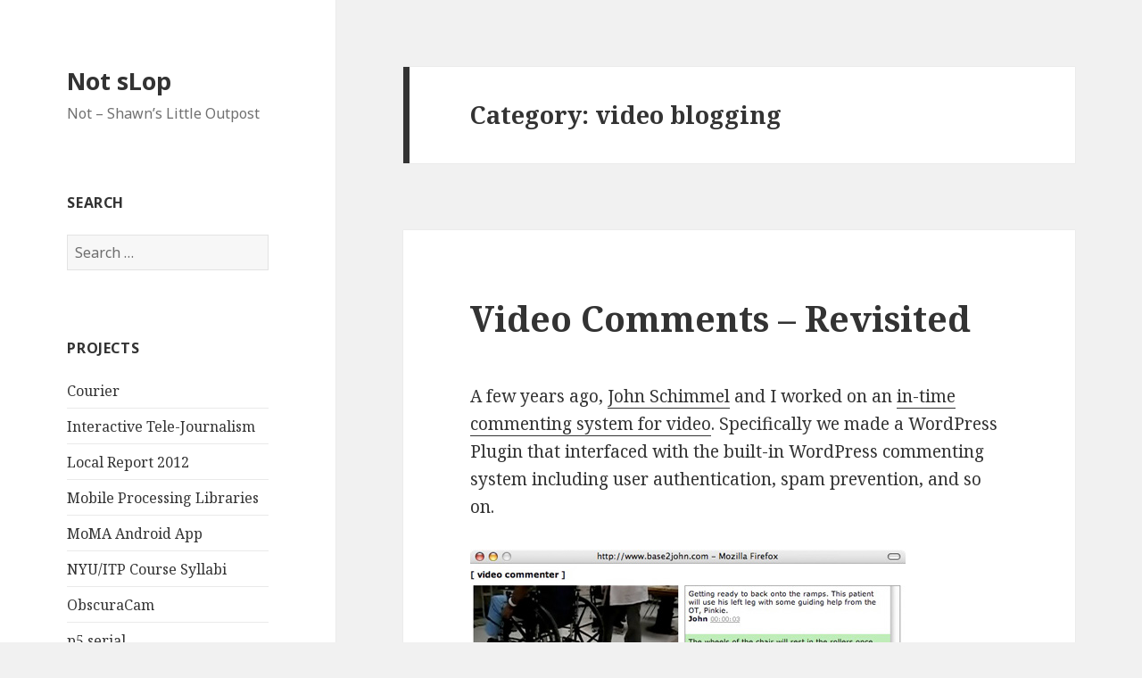

--- FILE ---
content_type: text/html; charset=UTF-8
request_url: https://www.walking-productions.com/notslop/category/video-blogging/
body_size: 15927
content:
<!DOCTYPE html>
<html lang="en-US" class="no-js">
<head>
	<meta charset="UTF-8">
	<meta name="viewport" content="width=device-width">
	<link rel="profile" href="http://gmpg.org/xfn/11">
	<link rel="pingback" href="https://www.walking-productions.com/notslop/xmlrpc.php">
	<!--[if lt IE 9]>
	<script src="https://www.walking-productions.com/notslop/wp-content/themes/twentyfifteen/js/html5.js"></script>
	<![endif]-->
	<script>(function(html){html.className = html.className.replace(/\bno-js\b/,'js')})(document.documentElement);</script>
<title>video blogging &#8211; Not sLop</title>
<meta name='robots' content='max-image-preview:large' />
<link rel='dns-prefetch' href='//fonts.googleapis.com' />
<link href='https://fonts.gstatic.com' crossorigin rel='preconnect' />
<link rel="alternate" type="application/rss+xml" title="Not sLop &raquo; Feed" href="https://www.walking-productions.com/notslop/feed/" />
<link rel="alternate" type="application/rss+xml" title="Not sLop &raquo; Comments Feed" href="https://www.walking-productions.com/notslop/comments/feed/" />
<link rel="alternate" type="application/rss+xml" title="Not sLop &raquo; video blogging Category Feed" href="https://www.walking-productions.com/notslop/category/video-blogging/feed/" />
<style id='wp-img-auto-sizes-contain-inline-css' type='text/css'>
img:is([sizes=auto i],[sizes^="auto," i]){contain-intrinsic-size:3000px 1500px}
/*# sourceURL=wp-img-auto-sizes-contain-inline-css */
</style>
<style id='wp-emoji-styles-inline-css' type='text/css'>

	img.wp-smiley, img.emoji {
		display: inline !important;
		border: none !important;
		box-shadow: none !important;
		height: 1em !important;
		width: 1em !important;
		margin: 0 0.07em !important;
		vertical-align: -0.1em !important;
		background: none !important;
		padding: 0 !important;
	}
/*# sourceURL=wp-emoji-styles-inline-css */
</style>
<style id='wp-block-library-inline-css' type='text/css'>
:root{--wp-block-synced-color:#7a00df;--wp-block-synced-color--rgb:122,0,223;--wp-bound-block-color:var(--wp-block-synced-color);--wp-editor-canvas-background:#ddd;--wp-admin-theme-color:#007cba;--wp-admin-theme-color--rgb:0,124,186;--wp-admin-theme-color-darker-10:#006ba1;--wp-admin-theme-color-darker-10--rgb:0,107,160.5;--wp-admin-theme-color-darker-20:#005a87;--wp-admin-theme-color-darker-20--rgb:0,90,135;--wp-admin-border-width-focus:2px}@media (min-resolution:192dpi){:root{--wp-admin-border-width-focus:1.5px}}.wp-element-button{cursor:pointer}:root .has-very-light-gray-background-color{background-color:#eee}:root .has-very-dark-gray-background-color{background-color:#313131}:root .has-very-light-gray-color{color:#eee}:root .has-very-dark-gray-color{color:#313131}:root .has-vivid-green-cyan-to-vivid-cyan-blue-gradient-background{background:linear-gradient(135deg,#00d084,#0693e3)}:root .has-purple-crush-gradient-background{background:linear-gradient(135deg,#34e2e4,#4721fb 50%,#ab1dfe)}:root .has-hazy-dawn-gradient-background{background:linear-gradient(135deg,#faaca8,#dad0ec)}:root .has-subdued-olive-gradient-background{background:linear-gradient(135deg,#fafae1,#67a671)}:root .has-atomic-cream-gradient-background{background:linear-gradient(135deg,#fdd79a,#004a59)}:root .has-nightshade-gradient-background{background:linear-gradient(135deg,#330968,#31cdcf)}:root .has-midnight-gradient-background{background:linear-gradient(135deg,#020381,#2874fc)}:root{--wp--preset--font-size--normal:16px;--wp--preset--font-size--huge:42px}.has-regular-font-size{font-size:1em}.has-larger-font-size{font-size:2.625em}.has-normal-font-size{font-size:var(--wp--preset--font-size--normal)}.has-huge-font-size{font-size:var(--wp--preset--font-size--huge)}.has-text-align-center{text-align:center}.has-text-align-left{text-align:left}.has-text-align-right{text-align:right}.has-fit-text{white-space:nowrap!important}#end-resizable-editor-section{display:none}.aligncenter{clear:both}.items-justified-left{justify-content:flex-start}.items-justified-center{justify-content:center}.items-justified-right{justify-content:flex-end}.items-justified-space-between{justify-content:space-between}.screen-reader-text{border:0;clip-path:inset(50%);height:1px;margin:-1px;overflow:hidden;padding:0;position:absolute;width:1px;word-wrap:normal!important}.screen-reader-text:focus{background-color:#ddd;clip-path:none;color:#444;display:block;font-size:1em;height:auto;left:5px;line-height:normal;padding:15px 23px 14px;text-decoration:none;top:5px;width:auto;z-index:100000}html :where(.has-border-color){border-style:solid}html :where([style*=border-top-color]){border-top-style:solid}html :where([style*=border-right-color]){border-right-style:solid}html :where([style*=border-bottom-color]){border-bottom-style:solid}html :where([style*=border-left-color]){border-left-style:solid}html :where([style*=border-width]){border-style:solid}html :where([style*=border-top-width]){border-top-style:solid}html :where([style*=border-right-width]){border-right-style:solid}html :where([style*=border-bottom-width]){border-bottom-style:solid}html :where([style*=border-left-width]){border-left-style:solid}html :where(img[class*=wp-image-]){height:auto;max-width:100%}:where(figure){margin:0 0 1em}html :where(.is-position-sticky){--wp-admin--admin-bar--position-offset:var(--wp-admin--admin-bar--height,0px)}@media screen and (max-width:600px){html :where(.is-position-sticky){--wp-admin--admin-bar--position-offset:0px}}

/*# sourceURL=wp-block-library-inline-css */
</style><style id='global-styles-inline-css' type='text/css'>
:root{--wp--preset--aspect-ratio--square: 1;--wp--preset--aspect-ratio--4-3: 4/3;--wp--preset--aspect-ratio--3-4: 3/4;--wp--preset--aspect-ratio--3-2: 3/2;--wp--preset--aspect-ratio--2-3: 2/3;--wp--preset--aspect-ratio--16-9: 16/9;--wp--preset--aspect-ratio--9-16: 9/16;--wp--preset--color--black: #000000;--wp--preset--color--cyan-bluish-gray: #abb8c3;--wp--preset--color--white: #ffffff;--wp--preset--color--pale-pink: #f78da7;--wp--preset--color--vivid-red: #cf2e2e;--wp--preset--color--luminous-vivid-orange: #ff6900;--wp--preset--color--luminous-vivid-amber: #fcb900;--wp--preset--color--light-green-cyan: #7bdcb5;--wp--preset--color--vivid-green-cyan: #00d084;--wp--preset--color--pale-cyan-blue: #8ed1fc;--wp--preset--color--vivid-cyan-blue: #0693e3;--wp--preset--color--vivid-purple: #9b51e0;--wp--preset--gradient--vivid-cyan-blue-to-vivid-purple: linear-gradient(135deg,rgb(6,147,227) 0%,rgb(155,81,224) 100%);--wp--preset--gradient--light-green-cyan-to-vivid-green-cyan: linear-gradient(135deg,rgb(122,220,180) 0%,rgb(0,208,130) 100%);--wp--preset--gradient--luminous-vivid-amber-to-luminous-vivid-orange: linear-gradient(135deg,rgb(252,185,0) 0%,rgb(255,105,0) 100%);--wp--preset--gradient--luminous-vivid-orange-to-vivid-red: linear-gradient(135deg,rgb(255,105,0) 0%,rgb(207,46,46) 100%);--wp--preset--gradient--very-light-gray-to-cyan-bluish-gray: linear-gradient(135deg,rgb(238,238,238) 0%,rgb(169,184,195) 100%);--wp--preset--gradient--cool-to-warm-spectrum: linear-gradient(135deg,rgb(74,234,220) 0%,rgb(151,120,209) 20%,rgb(207,42,186) 40%,rgb(238,44,130) 60%,rgb(251,105,98) 80%,rgb(254,248,76) 100%);--wp--preset--gradient--blush-light-purple: linear-gradient(135deg,rgb(255,206,236) 0%,rgb(152,150,240) 100%);--wp--preset--gradient--blush-bordeaux: linear-gradient(135deg,rgb(254,205,165) 0%,rgb(254,45,45) 50%,rgb(107,0,62) 100%);--wp--preset--gradient--luminous-dusk: linear-gradient(135deg,rgb(255,203,112) 0%,rgb(199,81,192) 50%,rgb(65,88,208) 100%);--wp--preset--gradient--pale-ocean: linear-gradient(135deg,rgb(255,245,203) 0%,rgb(182,227,212) 50%,rgb(51,167,181) 100%);--wp--preset--gradient--electric-grass: linear-gradient(135deg,rgb(202,248,128) 0%,rgb(113,206,126) 100%);--wp--preset--gradient--midnight: linear-gradient(135deg,rgb(2,3,129) 0%,rgb(40,116,252) 100%);--wp--preset--font-size--small: 13px;--wp--preset--font-size--medium: 20px;--wp--preset--font-size--large: 36px;--wp--preset--font-size--x-large: 42px;--wp--preset--spacing--20: 0.44rem;--wp--preset--spacing--30: 0.67rem;--wp--preset--spacing--40: 1rem;--wp--preset--spacing--50: 1.5rem;--wp--preset--spacing--60: 2.25rem;--wp--preset--spacing--70: 3.38rem;--wp--preset--spacing--80: 5.06rem;--wp--preset--shadow--natural: 6px 6px 9px rgba(0, 0, 0, 0.2);--wp--preset--shadow--deep: 12px 12px 50px rgba(0, 0, 0, 0.4);--wp--preset--shadow--sharp: 6px 6px 0px rgba(0, 0, 0, 0.2);--wp--preset--shadow--outlined: 6px 6px 0px -3px rgb(255, 255, 255), 6px 6px rgb(0, 0, 0);--wp--preset--shadow--crisp: 6px 6px 0px rgb(0, 0, 0);}:where(.is-layout-flex){gap: 0.5em;}:where(.is-layout-grid){gap: 0.5em;}body .is-layout-flex{display: flex;}.is-layout-flex{flex-wrap: wrap;align-items: center;}.is-layout-flex > :is(*, div){margin: 0;}body .is-layout-grid{display: grid;}.is-layout-grid > :is(*, div){margin: 0;}:where(.wp-block-columns.is-layout-flex){gap: 2em;}:where(.wp-block-columns.is-layout-grid){gap: 2em;}:where(.wp-block-post-template.is-layout-flex){gap: 1.25em;}:where(.wp-block-post-template.is-layout-grid){gap: 1.25em;}.has-black-color{color: var(--wp--preset--color--black) !important;}.has-cyan-bluish-gray-color{color: var(--wp--preset--color--cyan-bluish-gray) !important;}.has-white-color{color: var(--wp--preset--color--white) !important;}.has-pale-pink-color{color: var(--wp--preset--color--pale-pink) !important;}.has-vivid-red-color{color: var(--wp--preset--color--vivid-red) !important;}.has-luminous-vivid-orange-color{color: var(--wp--preset--color--luminous-vivid-orange) !important;}.has-luminous-vivid-amber-color{color: var(--wp--preset--color--luminous-vivid-amber) !important;}.has-light-green-cyan-color{color: var(--wp--preset--color--light-green-cyan) !important;}.has-vivid-green-cyan-color{color: var(--wp--preset--color--vivid-green-cyan) !important;}.has-pale-cyan-blue-color{color: var(--wp--preset--color--pale-cyan-blue) !important;}.has-vivid-cyan-blue-color{color: var(--wp--preset--color--vivid-cyan-blue) !important;}.has-vivid-purple-color{color: var(--wp--preset--color--vivid-purple) !important;}.has-black-background-color{background-color: var(--wp--preset--color--black) !important;}.has-cyan-bluish-gray-background-color{background-color: var(--wp--preset--color--cyan-bluish-gray) !important;}.has-white-background-color{background-color: var(--wp--preset--color--white) !important;}.has-pale-pink-background-color{background-color: var(--wp--preset--color--pale-pink) !important;}.has-vivid-red-background-color{background-color: var(--wp--preset--color--vivid-red) !important;}.has-luminous-vivid-orange-background-color{background-color: var(--wp--preset--color--luminous-vivid-orange) !important;}.has-luminous-vivid-amber-background-color{background-color: var(--wp--preset--color--luminous-vivid-amber) !important;}.has-light-green-cyan-background-color{background-color: var(--wp--preset--color--light-green-cyan) !important;}.has-vivid-green-cyan-background-color{background-color: var(--wp--preset--color--vivid-green-cyan) !important;}.has-pale-cyan-blue-background-color{background-color: var(--wp--preset--color--pale-cyan-blue) !important;}.has-vivid-cyan-blue-background-color{background-color: var(--wp--preset--color--vivid-cyan-blue) !important;}.has-vivid-purple-background-color{background-color: var(--wp--preset--color--vivid-purple) !important;}.has-black-border-color{border-color: var(--wp--preset--color--black) !important;}.has-cyan-bluish-gray-border-color{border-color: var(--wp--preset--color--cyan-bluish-gray) !important;}.has-white-border-color{border-color: var(--wp--preset--color--white) !important;}.has-pale-pink-border-color{border-color: var(--wp--preset--color--pale-pink) !important;}.has-vivid-red-border-color{border-color: var(--wp--preset--color--vivid-red) !important;}.has-luminous-vivid-orange-border-color{border-color: var(--wp--preset--color--luminous-vivid-orange) !important;}.has-luminous-vivid-amber-border-color{border-color: var(--wp--preset--color--luminous-vivid-amber) !important;}.has-light-green-cyan-border-color{border-color: var(--wp--preset--color--light-green-cyan) !important;}.has-vivid-green-cyan-border-color{border-color: var(--wp--preset--color--vivid-green-cyan) !important;}.has-pale-cyan-blue-border-color{border-color: var(--wp--preset--color--pale-cyan-blue) !important;}.has-vivid-cyan-blue-border-color{border-color: var(--wp--preset--color--vivid-cyan-blue) !important;}.has-vivid-purple-border-color{border-color: var(--wp--preset--color--vivid-purple) !important;}.has-vivid-cyan-blue-to-vivid-purple-gradient-background{background: var(--wp--preset--gradient--vivid-cyan-blue-to-vivid-purple) !important;}.has-light-green-cyan-to-vivid-green-cyan-gradient-background{background: var(--wp--preset--gradient--light-green-cyan-to-vivid-green-cyan) !important;}.has-luminous-vivid-amber-to-luminous-vivid-orange-gradient-background{background: var(--wp--preset--gradient--luminous-vivid-amber-to-luminous-vivid-orange) !important;}.has-luminous-vivid-orange-to-vivid-red-gradient-background{background: var(--wp--preset--gradient--luminous-vivid-orange-to-vivid-red) !important;}.has-very-light-gray-to-cyan-bluish-gray-gradient-background{background: var(--wp--preset--gradient--very-light-gray-to-cyan-bluish-gray) !important;}.has-cool-to-warm-spectrum-gradient-background{background: var(--wp--preset--gradient--cool-to-warm-spectrum) !important;}.has-blush-light-purple-gradient-background{background: var(--wp--preset--gradient--blush-light-purple) !important;}.has-blush-bordeaux-gradient-background{background: var(--wp--preset--gradient--blush-bordeaux) !important;}.has-luminous-dusk-gradient-background{background: var(--wp--preset--gradient--luminous-dusk) !important;}.has-pale-ocean-gradient-background{background: var(--wp--preset--gradient--pale-ocean) !important;}.has-electric-grass-gradient-background{background: var(--wp--preset--gradient--electric-grass) !important;}.has-midnight-gradient-background{background: var(--wp--preset--gradient--midnight) !important;}.has-small-font-size{font-size: var(--wp--preset--font-size--small) !important;}.has-medium-font-size{font-size: var(--wp--preset--font-size--medium) !important;}.has-large-font-size{font-size: var(--wp--preset--font-size--large) !important;}.has-x-large-font-size{font-size: var(--wp--preset--font-size--x-large) !important;}
/*# sourceURL=global-styles-inline-css */
</style>

<style id='classic-theme-styles-inline-css' type='text/css'>
/*! This file is auto-generated */
.wp-block-button__link{color:#fff;background-color:#32373c;border-radius:9999px;box-shadow:none;text-decoration:none;padding:calc(.667em + 2px) calc(1.333em + 2px);font-size:1.125em}.wp-block-file__button{background:#32373c;color:#fff;text-decoration:none}
/*# sourceURL=/wp-includes/css/classic-themes.min.css */
</style>
<link rel='stylesheet' id='twentyfifteen-fonts-css' href='https://fonts.googleapis.com/css?family=Noto+Sans%3A400italic%2C700italic%2C400%2C700%7CNoto+Serif%3A400italic%2C700italic%2C400%2C700%7CInconsolata%3A400%2C700&#038;subset=latin%2Clatin-ext' type='text/css' media='all' />
<link rel='stylesheet' id='genericons-css' href='https://www.walking-productions.com/notslop/wp-content/themes/twentyfifteen/genericons/genericons.css?ver=3.2' type='text/css' media='all' />
<link rel='stylesheet' id='twentyfifteen-style-css' href='https://www.walking-productions.com/notslop/wp-content/themes/twentyfifteen/style.css?ver=6.9' type='text/css' media='all' />
<script type="text/javascript" src="https://www.walking-productions.com/notslop/wp-includes/js/jquery/jquery.min.js?ver=3.7.1" id="jquery-core-js"></script>
<script type="text/javascript" src="https://www.walking-productions.com/notslop/wp-includes/js/jquery/jquery-migrate.min.js?ver=3.4.1" id="jquery-migrate-js"></script>
<link rel="https://api.w.org/" href="https://www.walking-productions.com/notslop/wp-json/" /><link rel="alternate" title="JSON" type="application/json" href="https://www.walking-productions.com/notslop/wp-json/wp/v2/categories/44" /><link rel="EditURI" type="application/rsd+xml" title="RSD" href="https://www.walking-productions.com/notslop/xmlrpc.php?rsd" />
<meta name="generator" content="WordPress 6.9" />
</head>

<body class="archive category category-video-blogging category-44 wp-theme-twentyfifteen">
<div id="page" class="hfeed site">
	<a class="skip-link screen-reader-text" href="#content">Skip to content</a>

	<div id="sidebar" class="sidebar">
		<header id="masthead" class="site-header" role="banner">
			<div class="site-branding">
										<p class="site-title"><a href="https://www.walking-productions.com/notslop/" rel="home">Not sLop</a></p>
											<p class="site-description">Not &#8211; Shawn&#8217;s Little Outpost</p>
									<button class="secondary-toggle">Menu and widgets</button>
			</div><!-- .site-branding -->
		</header><!-- .site-header -->

			<div id="secondary" class="secondary">

		
		
					<div id="widget-area" class="widget-area" role="complementary">
				<aside id="search-3" class="widget widget_search"><h2 class="widget-title">Search</h2><form role="search" method="get" class="search-form" action="https://www.walking-productions.com/notslop/">
				<label>
					<span class="screen-reader-text">Search for:</span>
					<input type="search" class="search-field" placeholder="Search &hellip;" value="" name="s" />
				</label>
				<input type="submit" class="search-submit screen-reader-text" value="Search" />
			</form></aside><aside id="linkcat-123" class="widget widget_links"><h2 class="widget-title">Projects</h2>
	<ul class='xoxo blogroll'>
<li><a href="https://guardianproject.info/apps/courier/" title="Private and Secure Android Open Source News Reading App">Courier</a></li>
<li><a href="http://www.walking-productions.com/itj/" title="A platform for low cost, live, interactive news television">Interactive Tele-Journalism</a></li>
<li><a href="http://creativetimereports.org/2012/10/18/local-report/">Local Report 2012</a></li>
<li><a href="http://www.mobvcasting.com/wp/?cat=4" title="Series of Libraries for Mobile Processing (J2me) supporting HTTP file uploads,. MMS, Video Playback, Video Capture, Photo Capture and Sound Capture">Mobile Processing Libraries</a></li>
<li><a href="http://www.walking-productions.com/notslop/2010/12/21/moma-android-app-launched/">MoMA Android App</a></li>
<li><a href="http://itp.nyu.edu/~sve204/" title="Syllabi for my NYU/ITP courses">NYU/ITP Course Syllabi</a></li>
<li><a href="https://guardianproject.info/apps/obscuracam/" title="Open source Android application developed in collaboration with WITNESS and The Guardian Project">ObscuraCam</a></li>
<li><a href="https://github.com/p5-serial" title="p5 Library and associated applications for Serial Port use">p5.serial</a></li>
<li><a href="https://github.com/vanevery/p5.simplesimplepeer" title="Library for live audio, video, canvas, data sharing in p5js.  ">p5.simplesimplepeer</a></li>
<li><a href="http://itp.nyu.edu/archive/research-2005/areas/participatory-media/index.html" title="A series of research project that I initiated at NYU/ITP">Participatory Media Research Projects at ITP</a></li>
<li><a href="http://www.apress.com/9781430232674">Pro Android Media Book</a></li>
<li><a href="https://github.com/antiboredom/servi.js/wiki" title="An easy to use micro-framework for creating node.js webservers">servi.js</a></li>
<li><a href="http://walking-productions.com/parseMailScript/" title="Article and Source with instructions for moblogging with images and videos">Video and Image Moblogging with a (video enabled) Camera Phone</a></li>
<li><a href="http://www.whitmanlocalreport.net/" title="Mobile audio/video application and series of performances in 2005 with artist Robert Whitman">Whitman Local Report</a></li>
<li><a href="http://www.whitmanlocalreport.net/2012/">Whitman Local Report 2012</a></li>
<li><a href="http://www.mobvcasting.com/wp/?p=431" title="Wordpress plugin for quickly and easily embedding QuickTime videos in a post.">Wordpress QuickTime Embedding Plugin</a></li>

	</ul>
</aside>
<aside id="linkcat-124" class="widget widget_links"><h2 class="widget-title">Elsewhere</h2>
	<ul class='xoxo blogroll'>
<li><a href="https://github.com/vanevery/" title="My open source projects on Github">GitHub</a></li>
<li><a href="https://www.linkedin.com/in/vanevery" title="LinkedIn Profile">LinkedIn</a></li>
<li><a href="https://twitter.com/vanevery" title="Tweets">Twitter</a></li>

	</ul>
</aside>
<aside id="text-3" class="widget widget_text">			<div class="textwidget"><iframe src="http://rcm.amazon.com/e/cm?lt1=_blank&bc1=000000&IS2=1&bg1=FFFFFF&fc1=000000&lc1=0000FF&t=walkinproducs-20&o=1&p=8&l=as1&m=amazon&f=ifr&md=10FE9736YVPPT7A0FBG2&asins=1430232676" style="width:100%;height:240px;" scrolling="no" marginwidth="0" marginheight="0" frameborder="0"></iframe></div>
		</aside><aside id="rss-3" class="widget widget_rss"><h2 class="widget-title"><a class="rsswidget rss-widget-feed" href="http://feeds.delicious.com/v2/rss/vanevery?count=10"><img class="rss-widget-icon" style="border:0" width="14" height="14" src="https://www.walking-productions.com/notslop/wp-includes/images/rss.png" alt="RSS" loading="lazy" /></a> <a class="rsswidget rss-widget-title" href="">delicious bookmarks</a></h2></aside>			</div><!-- .widget-area -->
		
	</div><!-- .secondary -->

	</div><!-- .sidebar -->

	<div id="content" class="site-content">

	<section id="primary" class="content-area">
		<main id="main" class="site-main" role="main">

		
			<header class="page-header">
				<h1 class="page-title">Category: <span>video blogging</span></h1>			</header><!-- .page-header -->

			
<article id="post-1853" class="post-1853 post type-post status-publish format-standard hentry category-blogging category-development category-itp category-open-source category-related-to-this-site category-streaming-and-multi-media category-video category-video-blogging">
	
	<header class="entry-header">
		<h2 class="entry-title"><a href="https://www.walking-productions.com/notslop/2013/02/01/video-comments-revisited/" rel="bookmark">Video Comments &#8211; Revisited</a></h2>	</header><!-- .entry-header -->

	<div class="entry-content">
		<p>A few years ago, <a href="https://twitter.com/base2john">John Schimmel</a> and I worked on an <a href="http://www.walking-productions.com/itp.nyu.edu_research_site_participatory_media/itp.nyu.edu/research/areas/participatory-media/video-comments-word-press-plugin/index.html">in-time commenting system for video</a>.  Specifically we made a WordPress Plugin that interfaced with the built-in WordPress commenting system including user authentication, spam prevention, and so on.  </p>
<p><img decoding="async" src="http://www.walking-productions.com/itp.nyu.edu_research_site_participatory_media/itp.nyu.edu/research/simages/view_comment.jpg" /></p>
<p>Unfortunately, it no longer works out of the box because we used the QuickTime plugin for video and support for that is waning in the browser space.</p>
<p>Yesterday, I did a quick and dirty update to allow the plugin to use HTML5 video rather than QuickTime.  To my delight, it mostly works:  <a href="http://www.mobvcasting.com/wp/?p=479">Video Commenting Test</a> (try in Safari or Chrome as the video is MP4/h.264).</p>
<p>What still needs to be done is to update the Admin interface to allow multiple video sources and mime type selections for HTML5 video and removing the QuickTime specific portions.</p>
<p>Also, I would love to put an HTML5 canvas on top of this and let people make spacial in-time!</p>
<p>If you are interested, I put it up on <a href="https://github.com/vanevery/Video-Comments-WordPress-Plugin/tree/html5">GitHub</a> (make sure you use the html5 branch).  Pull requests are welcome!</p>
	</div><!-- .entry-content -->

	
	<footer class="entry-footer">
		<span class="posted-on"><span class="screen-reader-text">Posted on </span><a href="https://www.walking-productions.com/notslop/2013/02/01/video-comments-revisited/" rel="bookmark"><time class="entry-date published updated" datetime="2013-02-01T13:48:38-05:00">February 1, 2013</time></a></span><span class="cat-links"><span class="screen-reader-text">Categories </span><a href="https://www.walking-productions.com/notslop/category/blogging/" rel="category tag">blogging</a>, <a href="https://www.walking-productions.com/notslop/category/slop/development/" rel="category tag">Development</a>, <a href="https://www.walking-productions.com/notslop/category/itp/" rel="category tag">ITP</a>, <a href="https://www.walking-productions.com/notslop/category/slop/open-source/" rel="category tag">Open Source</a>, <a href="https://www.walking-productions.com/notslop/category/slop/related-to-this-site/" rel="category tag">Related to this Site</a>, <a href="https://www.walking-productions.com/notslop/category/slop/streaming-and-multi-media/" rel="category tag">Streaming and Multi-Media</a>, <a href="https://www.walking-productions.com/notslop/category/video/" rel="category tag">Video</a>, <a href="https://www.walking-productions.com/notslop/category/video-blogging/" rel="category tag">video blogging</a></span><span class="comments-link"><a href="https://www.walking-productions.com/notslop/2013/02/01/video-comments-revisited/#respond">Leave a comment<span class="screen-reader-text"> on Video Comments &#8211; Revisited</span></a></span>			</footer><!-- .entry-footer -->

</article><!-- #post-## -->

<article id="post-1832" class="post-1832 post type-post status-publish format-standard hentry category-future category-itp category-related-to-this-site category-streaming-and-multi-media category-video category-video-blogging">
	
	<header class="entry-header">
		<h2 class="entry-title"><a href="https://www.walking-productions.com/notslop/2013/01/14/re-networked-video-in-10-years-networked-video-parseable-video-not-slop/" rel="bookmark">Re:  Networked Video in 10 Years : Networked Video == Parseable Video | Not sLop</a></h2>	</header><!-- .entry-header -->

	<div class="entry-content">
		<p>Interesting, I just got some comment spam on this post from January 2007:Â <a href="http://www.walking-productions.com/notslop/2007/02/26/networked-video-in-10-years-networked-video-parseable-video/">Networked Video in 10 Years : Networked Video == Parseable Video | Not sLop</a>.</p>
<p>In the post, I describe the proceedings from a breakout group at that year&#8217;s Beyond Broadcast conference. Â My conclusion was that online video needs to be more than just video online, that it needs to be parseable (indexed and hyper-linkable and so on).</p>
<p>Unfortunately, for the most part, online video now, is pretty much the same as it was then. Â Typically it exists on a web server as a file, is embedded in a web page with a bit of textual information around it and that&#8217;s it. Â Not a lot of interactivity or time based meta-data as part of it. Â Certainly not parseable in the way described in the post. Â No easy way to link to specific content or to associate content on the page with any particular point in time in the video.</p>
<p>Fortunately, while that is still mostly the case, it isn&#8217;t always the case. Â The good folks at Mozilla have been working on an open source JavaScript library called <a href="http://popcornjs.org/">Popcorn.js</a>Â that allows any time based media (audio/video) to execute code, manipulate a page, display other content and so on. Â  They have even created a GUI interface so you don&#8217;t have to be a JavaScript programmer in order to take advantage. Â Nice!</p>
<p>I spent last week, duringÂ <a href="https://sites.google.com/a/nyu.edu/teach-yourself-javascript-not-by-yourself/">ITP&#8217;s Teach Yourself JavaScript Together</a>,Â getting familiar with Popcorn and then gave a workshop that showed it (as part of an overall HTML5/JavaScript media workshop). Â If you are interested, here is the talk (jump in a little more than 2 minutes): </p>
<p><iframe width="560" height="315" src="http://www.youtube.com/embed/qe3ZZMfzBnM" frameborder="0" allowfullscreen></iframe></p>
<p><a href="https://www.youtube.com/watch?v=qe3ZZMfzBnM&amp;list=HL1358193210">YouTube Link</a> and the <a href="http://itp.nyu.edu/~sve204/js_media/">notesÂ are here.</a></p>
	</div><!-- .entry-content -->

	
	<footer class="entry-footer">
		<span class="posted-on"><span class="screen-reader-text">Posted on </span><a href="https://www.walking-productions.com/notslop/2013/01/14/re-networked-video-in-10-years-networked-video-parseable-video-not-slop/" rel="bookmark"><time class="entry-date published updated" datetime="2013-01-14T15:06:07-05:00">January 14, 2013</time></a></span><span class="cat-links"><span class="screen-reader-text">Categories </span><a href="https://www.walking-productions.com/notslop/category/future/" rel="category tag">future</a>, <a href="https://www.walking-productions.com/notslop/category/itp/" rel="category tag">ITP</a>, <a href="https://www.walking-productions.com/notslop/category/slop/related-to-this-site/" rel="category tag">Related to this Site</a>, <a href="https://www.walking-productions.com/notslop/category/slop/streaming-and-multi-media/" rel="category tag">Streaming and Multi-Media</a>, <a href="https://www.walking-productions.com/notslop/category/video/" rel="category tag">Video</a>, <a href="https://www.walking-productions.com/notslop/category/video-blogging/" rel="category tag">video blogging</a></span><span class="comments-link"><a href="https://www.walking-productions.com/notslop/2013/01/14/re-networked-video-in-10-years-networked-video-parseable-video-not-slop/#respond">Leave a comment<span class="screen-reader-text"> on Re:  Networked Video in 10 Years : Networked Video == Parseable Video | Not sLop</span></a></span>			</footer><!-- .entry-footer -->

</article><!-- #post-## -->

<article id="post-1821" class="post-1821 post type-post status-publish format-standard hentry category-android category-development category-events category-flash category-mobile category-new-york-city category-open-source category-related-to-this-site category-streaming-and-multi-media category-telephony category-video category-video-blogging category-voip">
	
	<header class="entry-header">
		<h2 class="entry-title"><a href="https://www.walking-productions.com/notslop/2012/10/18/local-report-2012-creative-time-reports/" rel="bookmark">Local Report 2012 | Creative Time Reports</a></h2>	</header><!-- .entry-header -->

	<div class="entry-content">
		<p>The piece that I helped Robert Whitman create is up on Creative Time. Â </p>
<p>We had 90 or so callers send in video and make phone calls via a custom iPhone app, Android app and regular phone number over the course of an hour.</p>
<p>Check it out:  <a href="http://creativetimereports.org/2012/10/18/local-report/">http://creativetimereports.org/2012/10/18/local-report/</a></p>
	</div><!-- .entry-content -->

	
	<footer class="entry-footer">
		<span class="posted-on"><span class="screen-reader-text">Posted on </span><a href="https://www.walking-productions.com/notslop/2012/10/18/local-report-2012-creative-time-reports/" rel="bookmark"><time class="entry-date published updated" datetime="2012-10-18T21:56:51-05:00">October 18, 2012</time></a></span><span class="cat-links"><span class="screen-reader-text">Categories </span><a href="https://www.walking-productions.com/notslop/category/android/" rel="category tag">android</a>, <a href="https://www.walking-productions.com/notslop/category/slop/development/" rel="category tag">Development</a>, <a href="https://www.walking-productions.com/notslop/category/slop/events/" rel="category tag">Events</a>, <a href="https://www.walking-productions.com/notslop/category/flash/" rel="category tag">flash</a>, <a href="https://www.walking-productions.com/notslop/category/mobile/" rel="category tag">mobile</a>, <a href="https://www.walking-productions.com/notslop/category/slop/new-york-city/" rel="category tag">New York City</a>, <a href="https://www.walking-productions.com/notslop/category/slop/open-source/" rel="category tag">Open Source</a>, <a href="https://www.walking-productions.com/notslop/category/slop/related-to-this-site/" rel="category tag">Related to this Site</a>, <a href="https://www.walking-productions.com/notslop/category/slop/streaming-and-multi-media/" rel="category tag">Streaming and Multi-Media</a>, <a href="https://www.walking-productions.com/notslop/category/telephony/" rel="category tag">telephony</a>, <a href="https://www.walking-productions.com/notslop/category/video/" rel="category tag">Video</a>, <a href="https://www.walking-productions.com/notslop/category/video-blogging/" rel="category tag">video blogging</a>, <a href="https://www.walking-productions.com/notslop/category/voip/" rel="category tag">VoIP</a></span><span class="comments-link"><a href="https://www.walking-productions.com/notslop/2012/10/18/local-report-2012-creative-time-reports/#respond">Leave a comment<span class="screen-reader-text"> on Local Report 2012 | Creative Time Reports</span></a></span>			</footer><!-- .entry-footer -->

</article><!-- #post-## -->

<article id="post-1789" class="post-1789 post type-post status-publish format-standard hentry category-android category-civil-rights category-development category-mobile category-news category-open-source category-political category-privacy category-related-to-this-site category-streaming-and-multi-media category-telephony category-video category-video-blogging">
	
	<header class="entry-header">
		<h2 class="entry-title"><a href="https://www.walking-productions.com/notslop/2011/06/12/obscura-cam-now-in-the-android-market/" rel="bookmark">Obscura Cam now in the Android market!</a></h2>	</header><!-- .entry-header -->

	<div class="entry-content">
		<p>I am happy to report that the app I have been working on in collaboration with <a href="http://www.witness.org">Witness</a> and the <a href="https://guardianproject.info/">Guardian Project</a> is now available in the <a href="https://market.android.com/details?id=org.witness.sscphase1&#038;feature=search_result">Android Market</a>.</p>
<p>The app, <a href="https://market.android.com/details?id=org.witness.sscphase1&#038;feature=search_result">Obscura Cam</a> is the outcome of the first phase of our <a href="https://guardianproject.info/apps/securecam/"><br />
Secure Smart Cam</a> project to create smart phone camera software which allows for greater privacy and security in the capturing and sharing of media.</p>
<p>Of course, it is all <a href="https://github.com/guardianproject/SecureSmartCam">open source</a>  </p>
<p><a href="http://www.walking-productions.com/notslop/2011/06/12/obscura-cam-now-in-the-android-market/attachment/1307901462054/" rel="attachment wp-att-1791"><img fetchpriority="high" decoding="async" src="http://www.walking-productions.com/notslop/wp-content/uploads/2011/06/1307901462054.jpg" alt="" title="Obscured" width="486" height="648" class="alignright size-full wp-image-1791" srcset="https://www.walking-productions.com/notslop/wp-content/uploads/2011/06/1307901462054.jpg 486w, https://www.walking-productions.com/notslop/wp-content/uploads/2011/06/1307901462054-225x300.jpg 225w" sizes="(max-width: 486px) 100vw, 486px" /></a></p>
	</div><!-- .entry-content -->

	
	<footer class="entry-footer">
		<span class="posted-on"><span class="screen-reader-text">Posted on </span><a href="https://www.walking-productions.com/notslop/2011/06/12/obscura-cam-now-in-the-android-market/" rel="bookmark"><time class="entry-date published" datetime="2011-06-12T16:36:37-05:00">June 12, 2011</time><time class="updated" datetime="2011-06-13T09:06:12-05:00">June 13, 2011</time></a></span><span class="cat-links"><span class="screen-reader-text">Categories </span><a href="https://www.walking-productions.com/notslop/category/android/" rel="category tag">android</a>, <a href="https://www.walking-productions.com/notslop/category/slop/civil-rights/" rel="category tag">Civil Rights</a>, <a href="https://www.walking-productions.com/notslop/category/slop/development/" rel="category tag">Development</a>, <a href="https://www.walking-productions.com/notslop/category/mobile/" rel="category tag">mobile</a>, <a href="https://www.walking-productions.com/notslop/category/news/" rel="category tag">news</a>, <a href="https://www.walking-productions.com/notslop/category/slop/open-source/" rel="category tag">Open Source</a>, <a href="https://www.walking-productions.com/notslop/category/slop/political/" rel="category tag">Political</a>, <a href="https://www.walking-productions.com/notslop/category/slop/privacy/" rel="category tag">Privacy</a>, <a href="https://www.walking-productions.com/notslop/category/slop/related-to-this-site/" rel="category tag">Related to this Site</a>, <a href="https://www.walking-productions.com/notslop/category/slop/streaming-and-multi-media/" rel="category tag">Streaming and Multi-Media</a>, <a href="https://www.walking-productions.com/notslop/category/telephony/" rel="category tag">telephony</a>, <a href="https://www.walking-productions.com/notslop/category/video/" rel="category tag">Video</a>, <a href="https://www.walking-productions.com/notslop/category/video-blogging/" rel="category tag">video blogging</a></span><span class="comments-link"><a href="https://www.walking-productions.com/notslop/2011/06/12/obscura-cam-now-in-the-android-market/#respond">Leave a comment<span class="screen-reader-text"> on Obscura Cam now in the Android market!</span></a></span>			</footer><!-- .entry-footer -->

</article><!-- #post-## -->

<article id="post-1777" class="post-1777 post type-post status-publish format-standard hentry category-android category-blogging category-by-pass-the-media category-development category-itp category-mobile category-new-york-city category-news category-open-source category-related-to-this-site category-streaming-and-multi-media category-telephony category-the-media category-video category-video-blogging">
	
	<header class="entry-header">
		<h2 class="entry-title"><a href="https://www.walking-productions.com/notslop/2011/03/28/the-secure-smart-camera-app-for-human-rights-video-video-for-change-a-witness-blog/" rel="bookmark">The Secure Smart Camera App for Human Rights Video : Video For Change :: A WITNESS blog</a></h2>	</header><!-- .entry-header -->

	<div class="entry-content">
		<p>Bryan at <a href="http://www.witness.org/">WITNESS</a> put up a blog post concerning the app that I am working on along with other <a href="https://guardianproject.info/">Guardian</a> folks.</p>
<p><a href="http://blog.witness.org/2011/03/ssc/">The Secure Smart Camera App for Human Rights Video : Video For Change :: A WITNESS blog</a>.</p>
<p>It&#8217;s worth a look if you are interested in the intersection of human rights, mobile technology and citizen media.  It&#8217;s an open source Android project too!</p>
	</div><!-- .entry-content -->

	
	<footer class="entry-footer">
		<span class="posted-on"><span class="screen-reader-text">Posted on </span><a href="https://www.walking-productions.com/notslop/2011/03/28/the-secure-smart-camera-app-for-human-rights-video-video-for-change-a-witness-blog/" rel="bookmark"><time class="entry-date published updated" datetime="2011-03-28T14:23:44-05:00">March 28, 2011</time></a></span><span class="cat-links"><span class="screen-reader-text">Categories </span><a href="https://www.walking-productions.com/notslop/category/android/" rel="category tag">android</a>, <a href="https://www.walking-productions.com/notslop/category/blogging/" rel="category tag">blogging</a>, <a href="https://www.walking-productions.com/notslop/category/slop/by-pass-the-media/" rel="category tag">By-Pass The Media</a>, <a href="https://www.walking-productions.com/notslop/category/slop/development/" rel="category tag">Development</a>, <a href="https://www.walking-productions.com/notslop/category/itp/" rel="category tag">ITP</a>, <a href="https://www.walking-productions.com/notslop/category/mobile/" rel="category tag">mobile</a>, <a href="https://www.walking-productions.com/notslop/category/slop/new-york-city/" rel="category tag">New York City</a>, <a href="https://www.walking-productions.com/notslop/category/news/" rel="category tag">news</a>, <a href="https://www.walking-productions.com/notslop/category/slop/open-source/" rel="category tag">Open Source</a>, <a href="https://www.walking-productions.com/notslop/category/slop/related-to-this-site/" rel="category tag">Related to this Site</a>, <a href="https://www.walking-productions.com/notslop/category/slop/streaming-and-multi-media/" rel="category tag">Streaming and Multi-Media</a>, <a href="https://www.walking-productions.com/notslop/category/telephony/" rel="category tag">telephony</a>, <a href="https://www.walking-productions.com/notslop/category/slop/the-media/" rel="category tag">The Media</a>, <a href="https://www.walking-productions.com/notslop/category/video/" rel="category tag">Video</a>, <a href="https://www.walking-productions.com/notslop/category/video-blogging/" rel="category tag">video blogging</a></span><span class="comments-link"><a href="https://www.walking-productions.com/notslop/2011/03/28/the-secure-smart-camera-app-for-human-rights-video-video-for-change-a-witness-blog/#respond">Leave a comment<span class="screen-reader-text"> on The Secure Smart Camera App for Human Rights Video : Video For Change :: A WITNESS blog</span></a></span>			</footer><!-- .entry-footer -->

</article><!-- #post-## -->

<article id="post-1674" class="post-1674 post type-post status-publish format-standard hentry category-by-pass-the-media category-copyright category-streaming-and-multi-media category-the-media category-video category-video-blogging">
	
	<header class="entry-header">
		<h2 class="entry-title"><a href="https://www.walking-productions.com/notslop/2009/10/31/major-league-baseball-and-the-live-web/" rel="bookmark">Major League Baseball and the Live Web</a></h2>	</header><!-- .entry-header -->

	<div class="entry-content">
		<p>Some time ago, I cut the cord.. disconnected from cable.   Some time after that, I got rid of the antenna as well.  </p>
<p>I still watch television content, just not over the air or via cable; rather with a Mac Mini hooked up to my TV via the internet.</p>
<p>For the most part this works out just fine.  I have no lack of video available due to a Netflix plan for both DVD and streaming (I use the streaming service waaaaaaaaay more than the DVD service), Hulu, ABC.com and NBC.com streaming, video podcasts and BitTorrent.  (I am by no means alone, many people I know have a similar setup.)</p>
<p>The one part that doesn&#8217;t work out so well is when I want to watch a live televised event.  TV it turns out is a pretty good medium for dissemination of live events.  It is on these occasions that I generally miss having cable or an antenna hooked up to my TV.  </p>
<p>Specifically during the last election I had a hard time watching the returns come in via streaming stations, during the last Superbowl I actually ran a long coax cable out to my yard hooked up to an antenna to watch the commercials.</p>
<p>Last week, I decided that I wanted to watch some of the baseball playoffs (this week it is the World Series).  Being able to go out and watch the game at a bar is an option, I did so the first night but I can&#8217;t do that for every game.  For the next game, I decided that I would try to watch it live online.</p>
<p>I noticed at first that the MLB did have some kind of streaming service but I wasn&#8217;t ready to plop almost $30 for a subscription..</p>
<p>Instead, I checked for the game on Justin.TV and UStream.  Unsurprisingly, it was there (and a lot of people were watching).  MLB it seems doesn&#8217;t have the resources to shut down (through DMCA takedown notices) pirate streams very quickly.  I loved the chat room on the one that I was watching.  It was a bit like being at a bar but actually talking when I liked and ignoring when I didn&#8217;t (which is a bit hard when the drunk next to you decides to talk to you in a bar).<br />
<img decoding="async" src="http://www.walking-productions.com/notslop/wp-content/uploads/2009/10/Picture3_new.png" alt="ustream baseball" title="ustream baseball" width="975" height="468" class="alignnone size-full wp-image-1676" srcset="https://www.walking-productions.com/notslop/wp-content/uploads/2009/10/Picture3_new.png 975w, https://www.walking-productions.com/notslop/wp-content/uploads/2009/10/Picture3_new-300x144.png 300w" sizes="(max-width: 975px) 100vw, 975px" /></p>
<p>The best version I found was a stream of an ESPN broadcast from India.  I was watching the game with people from all over the US and the world.  It was fun, people were chatting, talking about where they are from, which teams they like and so on.  It was also kind of fun to watch the commercials from India especially since I didn&#8217;t know what half of the products/companies were.  The quality of the stream wasn&#8217;t that great, it stuttered at times, it was pixelated, definitely wasn&#8217;t good enough to watch full screen and so on..</p>
<p>Unfortunately, being the internet, the chat at times would turn ugly.  The trolls showed unfortunately showed up and did everything possible to incite anger in those there to simply watch and talk about the game.</p>
<p>Shortly after that, the stream was shut down due to a DMCA takedown.  </p>
<p>This seemed pretty ridiculous to me.  The broadcast I was watching was a low quality version of what was already on TV.  The commercials were in place, MLB or Fox wasn&#8217;t paying for the bandwidth and so on.  It was just opening up the game to an audience that couldn&#8217;t ordinarily watch it on TV due to where they live or not having a television available.  I do understand copyright and the law and I know that this is illegal but I still don&#8217;t see the point is doing anything about it.  Perhaps if MLB or Fox just made it available they could make a bit of money showing some relevant commercials..</p>
<p>In any case, it was time to go back to MLB.com and have a look see.  After trying to figure out if I could even watch mlb.tv if I paid for it (it seemed I couldn&#8217;t since there was a &#8220;National Blackout&#8221;), I decided to try out the alternate service: postseason.tv.  I thought that it was actually just a way to watch the playoffs rather than the full MLB.tv service and it seemed it didn&#8217;t have the same blackout restrictions.</p>
<p>Unfortunately (or fortunately, depending on your perspective) that isn&#8217;t precisely what you get when you sign up for postseason.tv.  What you get is a pretty slick service where you can pick and choose which cameras (up to 4 at once) you want to watch.  You get the live audio from the TV broadcast.  The cameras you can choose from are the same ones they have available for TV (blimp, slow motion and dugout included).<br />
<img loading="lazy" decoding="async" src="http://www.walking-productions.com/notslop/wp-content/uploads/2009/10/Picture10_new.png" alt="Picture10_new" title="Picture10_new" width="640" height="400" class="alignnone size-full wp-image-1677" srcset="https://www.walking-productions.com/notslop/wp-content/uploads/2009/10/Picture10_new.png 640w, https://www.walking-productions.com/notslop/wp-content/uploads/2009/10/Picture10_new-300x187.png 300w" sizes="auto, (max-width: 640px) 100vw, 640px" /><br />
What you don&#8217;t get is the actual switching that occurs for the live TV broadcast.  This is somewhat problematic since you can only see a portion of the action at any given time and many of the cameras when they aren&#8217;t live on air are moving around quite a bit, setting up the next shot and so on.  It is actually very difficult to watch a game like baseball in this form.  </p>
<p>What was also unfortunate is that the cameras weren&#8217;t in-sync.  I realize that can be a bit difficult to accomplish but, come-on..  They could have tried to at least make them close.  Even if you clicked the &#8220;Sync&#8221; button on the top of the screen never seemed to match up.</p>
<p>This service while technically interesting had a lot of possibilities but instead it just made me ache for a normal television broadcast.  I have some new found respect for live event directors, switching between all of those cams for 4 plus hours of a baseball game is definitely a hard job.</p>
	</div><!-- .entry-content -->

	
	<footer class="entry-footer">
		<span class="posted-on"><span class="screen-reader-text">Posted on </span><a href="https://www.walking-productions.com/notslop/2009/10/31/major-league-baseball-and-the-live-web/" rel="bookmark"><time class="entry-date published" datetime="2009-10-31T09:41:03-05:00">October 31, 2009</time><time class="updated" datetime="2009-11-09T09:45:54-05:00">November 9, 2009</time></a></span><span class="cat-links"><span class="screen-reader-text">Categories </span><a href="https://www.walking-productions.com/notslop/category/slop/by-pass-the-media/" rel="category tag">By-Pass The Media</a>, <a href="https://www.walking-productions.com/notslop/category/slop/copyright/" rel="category tag">Copyright</a>, <a href="https://www.walking-productions.com/notslop/category/slop/streaming-and-multi-media/" rel="category tag">Streaming and Multi-Media</a>, <a href="https://www.walking-productions.com/notslop/category/slop/the-media/" rel="category tag">The Media</a>, <a href="https://www.walking-productions.com/notslop/category/video/" rel="category tag">Video</a>, <a href="https://www.walking-productions.com/notslop/category/video-blogging/" rel="category tag">video blogging</a></span><span class="comments-link"><a href="https://www.walking-productions.com/notslop/2009/10/31/major-league-baseball-and-the-live-web/#respond">Leave a comment<span class="screen-reader-text"> on Major League Baseball and the Live Web</span></a></span>			</footer><!-- .entry-footer -->

</article><!-- #post-## -->

<article id="post-1657" class="post-1657 post type-post status-publish format-standard hentry category-blogging category-mobile category-streaming-and-multi-media category-the-media category-thoughts category-video category-video-blogging tag-aggregation tag-audio tag-itunes tag-podcasting tag-podcasts tag-rocketboom tag-video">
	
	<header class="entry-header">
		<h2 class="entry-title"><a href="https://www.walking-productions.com/notslop/2009/01/09/podcast-aggregation/" rel="bookmark">Podcast Aggregation..</a></h2>	</header><!-- .entry-header -->

	<div class="entry-content">
		<p>I was just looking through the feeds that I subscribe to in iTunes (audio and video podcasts) and noticed that every single one of them had a little exclamation point next to it indicating that it stopped updating as I haven&#8217;t watched or listened in a while.</p>
<p>This is interesting for a couple of reasons.  First, I really really do enjoy watching and listening to many of these.  Second, I have listened and watch some of these recently, just not through iTunes (or my iPhone).  Most through their website or through online radio (NPR shows on WNYC).</p>
<p>With broadband pretty ubiquitous and even phones being able to be used for listening to or watching online audio/video, aggregators are becoming much less useful (and increasingly wasteful when considering bandwidth usage).</p>
<p>Since really the only reason I still have to use iTunes as an aggregator is to sync things to my iPhone for viewing on the subway (where I don&#8217;t have network access), I decided to pare down the list quite a bit.</p>
<p>What I took off and instead will just watch/listen to online:<br />
Alive in Baghdad<br />
Rocketboom<br />
Ask A Ninja</p>
<p>(and a bunch that are defunct such as Boing Boing Boing, EFF Line Noise,  The Show with Ze Frank, We Are The Media, WGBH Lab Showcase,  &lt;sniff&gt;)</p>
<p>What I left on for iPhone consumption (mostly audio since I typically am doing something else like email on my iPhone on the subway):<br />
Joe Frank Radio<br />
NPR Science Friday<br />
On The Media<br />
The Onion Radio News<br />
The TV of Tomorrow Show with Tracy Swedlow<br />
They Might Be Giants Podcast<br />
StreamingMedia.com Podcast<br />
TEDTalks (Video)<br />
This American Life</p>
<p>I also have a bunch that I haven&#8217;t decided yet for one reason or another.  Mostly they are done by friends of mine and I just love to see their updates (bandwidth and space be damned):<br />
Tech Trek TV, pouringdown, Ryan is Hungry, momentshowing, jonnygoldstein.com</p>
<p>(Nothing here is new, just wanted to take note of it)</p>
	</div><!-- .entry-content -->

	
	<footer class="entry-footer">
		<span class="posted-on"><span class="screen-reader-text">Posted on </span><a href="https://www.walking-productions.com/notslop/2009/01/09/podcast-aggregation/" rel="bookmark"><time class="entry-date published updated" datetime="2009-01-09T16:18:27-05:00">January 9, 2009</time></a></span><span class="cat-links"><span class="screen-reader-text">Categories </span><a href="https://www.walking-productions.com/notslop/category/blogging/" rel="category tag">blogging</a>, <a href="https://www.walking-productions.com/notslop/category/mobile/" rel="category tag">mobile</a>, <a href="https://www.walking-productions.com/notslop/category/slop/streaming-and-multi-media/" rel="category tag">Streaming and Multi-Media</a>, <a href="https://www.walking-productions.com/notslop/category/slop/the-media/" rel="category tag">The Media</a>, <a href="https://www.walking-productions.com/notslop/category/thoughts/" rel="category tag">thoughts</a>, <a href="https://www.walking-productions.com/notslop/category/video/" rel="category tag">Video</a>, <a href="https://www.walking-productions.com/notslop/category/video-blogging/" rel="category tag">video blogging</a></span><span class="tags-links"><span class="screen-reader-text">Tags </span><a href="https://www.walking-productions.com/notslop/tag/aggregation/" rel="tag">aggregation</a>, <a href="https://www.walking-productions.com/notslop/tag/audio/" rel="tag">audio</a>, <a href="https://www.walking-productions.com/notslop/tag/itunes/" rel="tag">itunes</a>, <a href="https://www.walking-productions.com/notslop/tag/podcasting/" rel="tag">podcasting</a>, <a href="https://www.walking-productions.com/notslop/tag/podcasts/" rel="tag">podcasts</a>, <a href="https://www.walking-productions.com/notslop/tag/rocketboom/" rel="tag">rocketboom</a>, <a href="https://www.walking-productions.com/notslop/tag/video/" rel="tag">Video</a></span><span class="comments-link"><a href="https://www.walking-productions.com/notslop/2009/01/09/podcast-aggregation/#respond">Leave a comment<span class="screen-reader-text"> on Podcast Aggregation..</span></a></span>			</footer><!-- .entry-footer -->

</article><!-- #post-## -->

<article id="post-1633" class="post-1633 post type-post status-publish format-standard hentry category-itp category-streaming-and-multi-media category-video category-video-blogging">
	
	<header class="entry-header">
		<h2 class="entry-title"><a href="https://www.walking-productions.com/notslop/2008/09/29/online-video-player-survey/" rel="bookmark">Online Video Player Survey</a></h2>	</header><!-- .entry-header -->

	<div class="entry-content">
		<p>For a project that I am working on, we are doing a quick survey to see what features and functionality people are interested in with regards to online video players.  This doesn&#8217;t pretend to be an exhaustive survey of the various players out there, rather it is something that we will be using to gauge what people like and dislike in the range of features.</p>
<p>If you have a moment, check it out:<br />
<a href="http://www.surveymonkey.com/s.aspx?sm=0EVZqnrUGeuBT_2fuB73WUOw_3d_3d">Online Video Player Survey</a></p>
	</div><!-- .entry-content -->

	
	<footer class="entry-footer">
		<span class="posted-on"><span class="screen-reader-text">Posted on </span><a href="https://www.walking-productions.com/notslop/2008/09/29/online-video-player-survey/" rel="bookmark"><time class="entry-date published updated" datetime="2008-09-29T07:01:23-05:00">September 29, 2008</time></a></span><span class="cat-links"><span class="screen-reader-text">Categories </span><a href="https://www.walking-productions.com/notslop/category/itp/" rel="category tag">ITP</a>, <a href="https://www.walking-productions.com/notslop/category/slop/streaming-and-multi-media/" rel="category tag">Streaming and Multi-Media</a>, <a href="https://www.walking-productions.com/notslop/category/video/" rel="category tag">Video</a>, <a href="https://www.walking-productions.com/notslop/category/video-blogging/" rel="category tag">video blogging</a></span><span class="comments-link"><a href="https://www.walking-productions.com/notslop/2008/09/29/online-video-player-survey/#respond">Leave a comment<span class="screen-reader-text"> on Online Video Player Survey</span></a></span>			</footer><!-- .entry-footer -->

</article><!-- #post-## -->

<article id="post-1618" class="post-1618 post type-post status-publish format-standard hentry category-streaming-and-multi-media category-telephony category-video category-video-blogging">
	
	<header class="entry-header">
		<h2 class="entry-title"><a href="https://www.walking-productions.com/notslop/2007/03/06/comvu-mobile-broadcasting/" rel="bookmark">ComVu &#8211; Mobile Broadcasting</a></h2>	</header><!-- .entry-header -->

	<div class="entry-content">
		<p>Wow..  <a href="http://offonatangent.blogspot.com/" title="Off On A Tangent">Steve Garfield just pointed me</a> to: <a href="http://www.comvu.com/live/?vanevery">ComVu &#8211; Mobile Broadcasting </a>.  Live streaming from my mobile phone.</p>
<p>This is something I have been looking for and/or contemplating developing for quite some time.</p>
<p>What is especially nice is that they don&#8217;t seem to be doing anything funky with QuickTime so I can embed myself live anywhere and it should work any time that I am live: <a href="http://www.mobvcasting.com/wp/?p=389">MobVCasting: Double Wow..</a></p>
	</div><!-- .entry-content -->

	
	<footer class="entry-footer">
		<span class="posted-on"><span class="screen-reader-text">Posted on </span><a href="https://www.walking-productions.com/notslop/2007/03/06/comvu-mobile-broadcasting/" rel="bookmark"><time class="entry-date published" datetime="2007-03-06T10:30:48-05:00">March 6, 2007</time><time class="updated" datetime="2007-03-06T10:34:59-05:00">March 6, 2007</time></a></span><span class="cat-links"><span class="screen-reader-text">Categories </span><a href="https://www.walking-productions.com/notslop/category/slop/streaming-and-multi-media/" rel="category tag">Streaming and Multi-Media</a>, <a href="https://www.walking-productions.com/notslop/category/telephony/" rel="category tag">telephony</a>, <a href="https://www.walking-productions.com/notslop/category/video/" rel="category tag">Video</a>, <a href="https://www.walking-productions.com/notslop/category/video-blogging/" rel="category tag">video blogging</a></span><span class="comments-link"><a href="https://www.walking-productions.com/notslop/2007/03/06/comvu-mobile-broadcasting/#respond">Leave a comment<span class="screen-reader-text"> on ComVu &#8211; Mobile Broadcasting</span></a></span>			</footer><!-- .entry-footer -->

</article><!-- #post-## -->

<article id="post-1617" class="post-1617 post type-post status-publish format-standard hentry category-itp category-streaming-and-multi-media category-video category-video-blogging">
	
	<header class="entry-header">
		<h2 class="entry-title"><a href="https://www.walking-productions.com/notslop/2007/03/05/more-gumbo-please-at-internet-gumbo/" rel="bookmark">more gumbo please at  internet gumbo</a></h2>	</header><!-- .entry-header -->

	<div class="entry-content">
		<p>&#8220;So, what is the roux of Internet video? Whatâ€™s going to make our soup into gumbo&#8221;<br />
<a href="http://www.internetgumbo.com/?p=91">more gumbo please at  internet gumbo</a></p>
<p>I for one am very much looking forward to the gumbo!</p>
<p>Check it:<br />
<a href="http://www.vlogbot.net/">vlogbot</a></p>
	</div><!-- .entry-content -->

	
	<footer class="entry-footer">
		<span class="posted-on"><span class="screen-reader-text">Posted on </span><a href="https://www.walking-productions.com/notslop/2007/03/05/more-gumbo-please-at-internet-gumbo/" rel="bookmark"><time class="entry-date published updated" datetime="2007-03-05T12:28:56-05:00">March 5, 2007</time></a></span><span class="cat-links"><span class="screen-reader-text">Categories </span><a href="https://www.walking-productions.com/notslop/category/itp/" rel="category tag">ITP</a>, <a href="https://www.walking-productions.com/notslop/category/slop/streaming-and-multi-media/" rel="category tag">Streaming and Multi-Media</a>, <a href="https://www.walking-productions.com/notslop/category/video/" rel="category tag">Video</a>, <a href="https://www.walking-productions.com/notslop/category/video-blogging/" rel="category tag">video blogging</a></span><span class="comments-link"><a href="https://www.walking-productions.com/notslop/2007/03/05/more-gumbo-please-at-internet-gumbo/#respond">Leave a comment<span class="screen-reader-text"> on more gumbo please at  internet gumbo</span></a></span>			</footer><!-- .entry-footer -->

</article><!-- #post-## -->

	<nav class="navigation pagination" aria-label="Posts pagination">
		<h2 class="screen-reader-text">Posts pagination</h2>
		<div class="nav-links"><span aria-current="page" class="page-numbers current"><span class="meta-nav screen-reader-text">Page </span>1</span>
<a class="page-numbers" href="https://www.walking-productions.com/notslop/category/video-blogging/page/2/"><span class="meta-nav screen-reader-text">Page </span>2</a>
<a class="next page-numbers" href="https://www.walking-productions.com/notslop/category/video-blogging/page/2/">Next page</a></div>
	</nav>
		</main><!-- .site-main -->
	</section><!-- .content-area -->


	</div><!-- .site-content -->

	<footer id="colophon" class="site-footer" role="contentinfo">
		<div class="site-info">
						<a href="https://wordpress.org/">Proudly powered by WordPress</a>
		</div><!-- .site-info -->
	</footer><!-- .site-footer -->

</div><!-- .site -->

<script type="speculationrules">
{"prefetch":[{"source":"document","where":{"and":[{"href_matches":"/notslop/*"},{"not":{"href_matches":["/notslop/wp-*.php","/notslop/wp-admin/*","/notslop/wp-content/uploads/*","/notslop/wp-content/*","/notslop/wp-content/plugins/*","/notslop/wp-content/themes/twentyfifteen/*","/notslop/*\\?(.+)"]}},{"not":{"selector_matches":"a[rel~=\"nofollow\"]"}},{"not":{"selector_matches":".no-prefetch, .no-prefetch a"}}]},"eagerness":"conservative"}]}
</script>
<script type="text/javascript" src="https://www.walking-productions.com/notslop/wp-content/themes/twentyfifteen/js/skip-link-focus-fix.js?ver=20141010" id="twentyfifteen-skip-link-focus-fix-js"></script>
<script type="text/javascript" id="twentyfifteen-script-js-extra">
/* <![CDATA[ */
var screenReaderText = {"expand":"\u003Cspan class=\"screen-reader-text\"\u003Eexpand child menu\u003C/span\u003E","collapse":"\u003Cspan class=\"screen-reader-text\"\u003Ecollapse child menu\u003C/span\u003E"};
//# sourceURL=twentyfifteen-script-js-extra
/* ]]> */
</script>
<script type="text/javascript" src="https://www.walking-productions.com/notslop/wp-content/themes/twentyfifteen/js/functions.js?ver=20150330" id="twentyfifteen-script-js"></script>
<script id="wp-emoji-settings" type="application/json">
{"baseUrl":"https://s.w.org/images/core/emoji/17.0.2/72x72/","ext":".png","svgUrl":"https://s.w.org/images/core/emoji/17.0.2/svg/","svgExt":".svg","source":{"concatemoji":"https://www.walking-productions.com/notslop/wp-includes/js/wp-emoji-release.min.js?ver=6.9"}}
</script>
<script type="module">
/* <![CDATA[ */
/*! This file is auto-generated */
const a=JSON.parse(document.getElementById("wp-emoji-settings").textContent),o=(window._wpemojiSettings=a,"wpEmojiSettingsSupports"),s=["flag","emoji"];function i(e){try{var t={supportTests:e,timestamp:(new Date).valueOf()};sessionStorage.setItem(o,JSON.stringify(t))}catch(e){}}function c(e,t,n){e.clearRect(0,0,e.canvas.width,e.canvas.height),e.fillText(t,0,0);t=new Uint32Array(e.getImageData(0,0,e.canvas.width,e.canvas.height).data);e.clearRect(0,0,e.canvas.width,e.canvas.height),e.fillText(n,0,0);const a=new Uint32Array(e.getImageData(0,0,e.canvas.width,e.canvas.height).data);return t.every((e,t)=>e===a[t])}function p(e,t){e.clearRect(0,0,e.canvas.width,e.canvas.height),e.fillText(t,0,0);var n=e.getImageData(16,16,1,1);for(let e=0;e<n.data.length;e++)if(0!==n.data[e])return!1;return!0}function u(e,t,n,a){switch(t){case"flag":return n(e,"\ud83c\udff3\ufe0f\u200d\u26a7\ufe0f","\ud83c\udff3\ufe0f\u200b\u26a7\ufe0f")?!1:!n(e,"\ud83c\udde8\ud83c\uddf6","\ud83c\udde8\u200b\ud83c\uddf6")&&!n(e,"\ud83c\udff4\udb40\udc67\udb40\udc62\udb40\udc65\udb40\udc6e\udb40\udc67\udb40\udc7f","\ud83c\udff4\u200b\udb40\udc67\u200b\udb40\udc62\u200b\udb40\udc65\u200b\udb40\udc6e\u200b\udb40\udc67\u200b\udb40\udc7f");case"emoji":return!a(e,"\ud83e\u1fac8")}return!1}function f(e,t,n,a){let r;const o=(r="undefined"!=typeof WorkerGlobalScope&&self instanceof WorkerGlobalScope?new OffscreenCanvas(300,150):document.createElement("canvas")).getContext("2d",{willReadFrequently:!0}),s=(o.textBaseline="top",o.font="600 32px Arial",{});return e.forEach(e=>{s[e]=t(o,e,n,a)}),s}function r(e){var t=document.createElement("script");t.src=e,t.defer=!0,document.head.appendChild(t)}a.supports={everything:!0,everythingExceptFlag:!0},new Promise(t=>{let n=function(){try{var e=JSON.parse(sessionStorage.getItem(o));if("object"==typeof e&&"number"==typeof e.timestamp&&(new Date).valueOf()<e.timestamp+604800&&"object"==typeof e.supportTests)return e.supportTests}catch(e){}return null}();if(!n){if("undefined"!=typeof Worker&&"undefined"!=typeof OffscreenCanvas&&"undefined"!=typeof URL&&URL.createObjectURL&&"undefined"!=typeof Blob)try{var e="postMessage("+f.toString()+"("+[JSON.stringify(s),u.toString(),c.toString(),p.toString()].join(",")+"));",a=new Blob([e],{type:"text/javascript"});const r=new Worker(URL.createObjectURL(a),{name:"wpTestEmojiSupports"});return void(r.onmessage=e=>{i(n=e.data),r.terminate(),t(n)})}catch(e){}i(n=f(s,u,c,p))}t(n)}).then(e=>{for(const n in e)a.supports[n]=e[n],a.supports.everything=a.supports.everything&&a.supports[n],"flag"!==n&&(a.supports.everythingExceptFlag=a.supports.everythingExceptFlag&&a.supports[n]);var t;a.supports.everythingExceptFlag=a.supports.everythingExceptFlag&&!a.supports.flag,a.supports.everything||((t=a.source||{}).concatemoji?r(t.concatemoji):t.wpemoji&&t.twemoji&&(r(t.twemoji),r(t.wpemoji)))});
//# sourceURL=https://www.walking-productions.com/notslop/wp-includes/js/wp-emoji-loader.min.js
/* ]]> */
</script>

</body>
</html>
